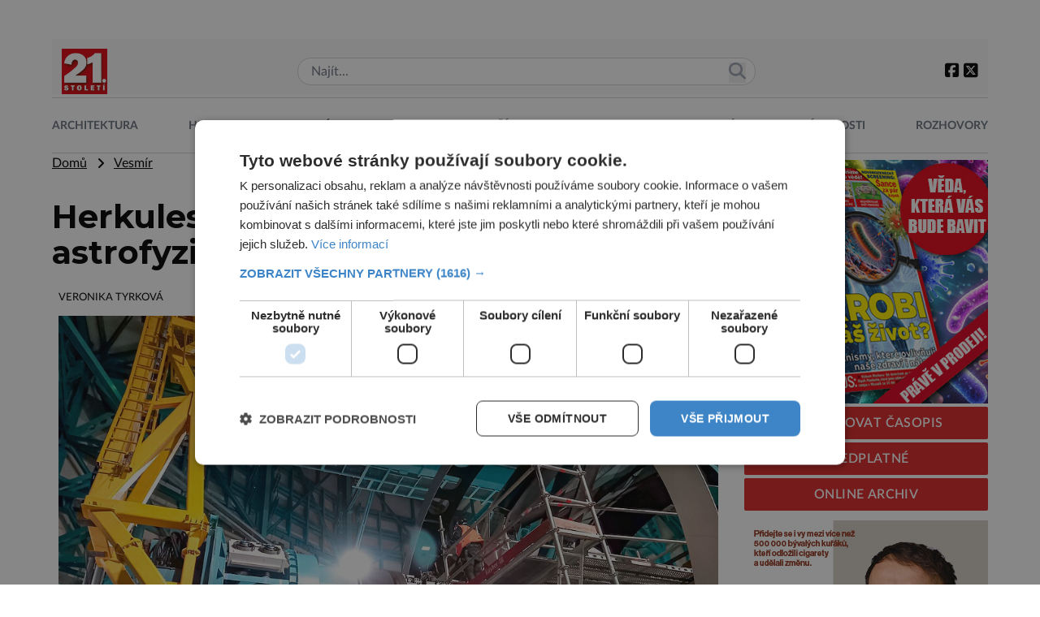

--- FILE ---
content_type: text/html; charset=UTF-8
request_url: https://21stoleti.cz/wp-admin/admin-ajax.php
body_size: -41
content:
{"post_id":81971,"counted":true,"storage":{"name":["pvc_visits[0]"],"value":["1769684518b81971"],"expiry":[1769684518]},"type":"post"}

--- FILE ---
content_type: text/css
request_url: https://21stoleti.cz/wp-content/themes/digicon-21/lato/mklato.css
body_size: 677
content:
/*
@font-face {
    font-family: "myfont";
    src: url("fonts/awesome-font-boldoblique.woff") format('woff');
    font-weight: bold;
    font-style: italic;
}

*font-thin		font-weight: 100;
*font-extralight	font-weight: 200;
*font-light		font-weight: 300;
*font-normal		font-weight: 400;
*font-medium		font-weight: 500;
*font-semibold	font-weight: 600;
*font-bold		font-weight: 700;
*font-extrabold	font-weight: 800;
*font-black		font-weight: 900;
*/

/* ------------- */

@font-face {
    font-family: 'mklato';
    src: url('fonts/LatoLatin-Hairline.eot'); /* IE9 Compat Modes */
    src: url('fonts/LatoLatin-Hairline.eot?#iefix') format('embedded-opentype'), /* IE6-IE8 */
         url('fonts/LatoLatin-Hairline.woff2') format('woff2'), /* Modern Browsers */
         url('fonts/LatoLatin-Hairline.woff') format('woff'), /* Modern Browsers */
         url('fonts/LatoLatin-Hairline.ttf') format('truetype');
    font-style: normal;
    font-weight: 100;
    text-rendering: optimizeLegibility;
}

@font-face {
    font-family: 'mklato';
    src: url('fonts/LatoLatin-Thin.eot'); /* IE9 Compat Modes */
    src: url('fonts/LatoLatin-Thin.eot?#iefix') format('embedded-opentype'), /* IE6-IE8 */
         url('fonts/LatoLatin-Thin.woff2') format('woff2'), /* Modern Browsers */
         url('fonts/LatoLatin-Thin.woff') format('woff'), /* Modern Browsers */
         url('fonts/LatoLatin-Thin.ttf') format('truetype');
    font-style: normal;
    font-weight: 200;
    text-rendering: optimizeLegibility;
}


@font-face {
    font-family: 'mklato';
    src: url('fonts/LatoLatin-Light.eot'); /* IE9 Compat Modes */
    src: url('fonts/LatoLatin-Light.eot?#iefix') format('embedded-opentype'), /* IE6-IE8 */
         url('fonts/LatoLatin-Light.woff2') format('woff2'), /* Modern Browsers */
         url('fonts/LatoLatin-Light.woff') format('woff'), /* Modern Browsers */
         url('fonts/LatoLatin-Light.ttf') format('truetype');
    font-style: normal;
    font-weight: 300;
    text-rendering: optimizeLegibility;
}


@font-face {
    font-family: 'mklato';
    src: url('fonts/LatoLatin-Regular.eot'); /* IE9 Compat Modes */
    src: url('fonts/LatoLatin-Regular.eot?#iefix') format('embedded-opentype'), /* IE6-IE8 */
         url('fonts/LatoLatin-Regular.woff2') format('woff2'), /* Modern Browsers */
         url('fonts/LatoLatin-Regular.woff') format('woff'), /* Modern Browsers */
         url('fonts/LatoLatin-Regular.ttf') format('truetype');
    font-style: normal;
    font-weight: 400;
    text-rendering: optimizeLegibility;
}


@font-face {
    font-family: 'mklato';
    src: url('fonts/LatoLatin-Medium.eot'); /* IE9 Compat Modes */
    src: url('fonts/LatoLatin-Medium.eot?#iefix') format('embedded-opentype'), /* IE6-IE8 */
         url('fonts/LatoLatin-Medium.woff2') format('woff2'), /* Modern Browsers */
         url('fonts/LatoLatin-Medium.woff') format('woff'), /* Modern Browsers */
         url('fonts/LatoLatin-Medium.ttf') format('truetype');
    font-style: normal;
    font-weight: 500;
    text-rendering: optimizeLegibility;
}


@font-face {
    font-family: 'mklato';
    src: url('fonts/LatoLatin-Semibold.eot'); /* IE9 Compat Modes */
    src: url('fonts/LatoLatin-Semibold.eot?#iefix') format('embedded-opentype'), /* IE6-IE8 */
         url('fonts/LatoLatin-Semibold.woff2') format('woff2'), /* Modern Browsers */
         url('fonts/LatoLatin-Semibold.woff') format('woff'), /* Modern Browsers */
         url('fonts/LatoLatin-Semibold.ttf') format('truetype');
    font-style: normal;
    font-weight: 600;
    text-rendering: optimizeLegibility;
}


@font-face {
    font-family: 'mklato';
    src: url('fonts/LatoLatin-Bold.eot'); /* IE9 Compat Modes */
    src: url('fonts/LatoLatin-Bold.eot?#iefix') format('embedded-opentype'), /* IE6-IE8 */
         url('fonts/LatoLatin-Bold.woff2') format('woff2'), /* Modern Browsers */
         url('fonts/LatoLatin-Bold.woff') format('woff'), /* Modern Browsers */
         url('fonts/LatoLatin-Bold.ttf') format('truetype');
    font-style: normal;
    font-weight: 700;
    text-rendering: optimizeLegibility;
}


@font-face {
    font-family: 'mklato';
    src: url('fonts/LatoLatin-Heavy.eot'); /* IE9 Compat Modes */
    src: url('fonts/LatoLatin-Heavy.eot?#iefix') format('embedded-opentype'), /* IE6-IE8 */
         url('fonts/LatoLatin-Heavy.woff2') format('woff2'), /* Modern Browsers */
         url('fonts/LatoLatin-Heavy.woff') format('woff'), /* Modern Browsers */
         url('fonts/LatoLatin-Heavy.ttf') format('truetype');
    font-style: normal;
    font-weight: 800;
    text-rendering: optimizeLegibility;
}


@font-face {
    font-family: 'mklato';
    src: url('fonts/LatoLatin-Black.eot'); /* IE9 Compat Modes */
    src: url('fonts/LatoLatin-Black.eot?#iefix') format('embedded-opentype'), /* IE6-IE8 */
         url('fonts/LatoLatin-Black.woff2') format('woff2'), /* Modern Browsers */
         url('fonts/LatoLatin-Black.woff') format('woff'), /* Modern Browsers */
         url('fonts/LatoLatin-Black.ttf') format('truetype');
    font-style: normal;
    font-weight: 900;
    text-rendering: optimizeLegibility;
}










@font-face {
    font-family: 'mklato';
    src: url('fonts/LatoLatin-HairlineItalic.eot'); /* IE9 Compat Modes */
    src: url('fonts/LatoLatin-HairlineItalic.eot?#iefix') format('embedded-opentype'), /* IE6-IE8 */
         url('fonts/LatoLatin-HairlineItalic.woff2') format('woff2'), /* Modern Browsers */
         url('fonts/LatoLatin-HairlineItalic.woff') format('woff'), /* Modern Browsers */
         url('fonts/LatoLatin-HairlineItalic.ttf') format('truetype');
    font-style: italic;
    font-weight: 100;
    text-rendering: optimizeLegibility;
}


@font-face {
    font-family: 'mklato';
    src: url('fonts/LatoLatin-ThinItalic.eot'); /* IE9 Compat Modes */
    src: url('fonts/LatoLatin-ThinItalic.eot?#iefix') format('embedded-opentype'), /* IE6-IE8 */
         url('fonts/LatoLatin-ThinItalic.woff2') format('woff2'), /* Modern Browsers */
         url('fonts/LatoLatin-ThinItalic.woff') format('woff'), /* Modern Browsers */
         url('fonts/LatoLatin-ThinItalic.ttf') format('truetype');
    font-style: italic;
    font-weight: 200;
    text-rendering: optimizeLegibility;
}



@font-face {
    font-family: 'mklato';
    src: url('fonts/LatoLatin-LightItalic.eot'); /* IE9 Compat Modes */
    src: url('fonts/LatoLatin-LightItalic.eot?#iefix') format('embedded-opentype'), /* IE6-IE8 */
         url('fonts/LatoLatin-LightItalic.woff2') format('woff2'), /* Modern Browsers */
         url('fonts/LatoLatin-LightItalic.woff') format('woff'), /* Modern Browsers */
         url('fonts/LatoLatin-LightItalic.ttf') format('truetype');
    font-style: italic;
    font-weight: 300;
    text-rendering: optimizeLegibility;
}


@font-face {
    font-family: 'mklato';
    src: url('fonts/LatoLatin-Italic.eot'); /* IE9 Compat Modes */
    src: url('fonts/LatoLatin-Italic.eot?#iefix') format('embedded-opentype'), /* IE6-IE8 */
         url('fonts/LatoLatin-Italic.woff2') format('woff2'), /* Modern Browsers */
         url('fonts/LatoLatin-Italic.woff') format('woff'), /* Modern Browsers */
         url('fonts/LatoLatin-Italic.ttf') format('truetype');
    font-style: italic;
    font-weight: 400;
    text-rendering: optimizeLegibility;
}


@font-face {
    font-family: 'mklato';
    src: url('fonts/LatoLatin-MediumItalic.eot'); /* IE9 Compat Modes */
    src: url('fonts/LatoLatin-MediumItalic.eot?#iefix') format('embedded-opentype'), /* IE6-IE8 */
         url('fonts/LatoLatin-MediumItalic.woff2') format('woff2'), /* Modern Browsers */
         url('fonts/LatoLatin-MediumItalic.woff') format('woff'), /* Modern Browsers */
         url('fonts/LatoLatin-MediumItalic.ttf') format('truetype');
    font-style: italic;
    font-weight: 500;
    text-rendering: optimizeLegibility;
}


@font-face {
    font-family: 'mklato';
    src: url('fonts/LatoLatin-SemiboldItalic.eot'); /* IE9 Compat Modes */
    src: url('fonts/LatoLatin-SemiboldItalic.eot?#iefix') format('embedded-opentype'), /* IE6-IE8 */
         url('fonts/LatoLatin-SemiboldItalic.woff2') format('woff2'), /* Modern Browsers */
         url('fonts/LatoLatin-SemiboldItalic.woff') format('woff'), /* Modern Browsers */
         url('fonts/LatoLatin-SemiboldItalic.ttf') format('truetype');
    font-style: italic;
    font-weight: 600;
    text-rendering: optimizeLegibility;
}



@font-face {
    font-family: 'mklato';
    src: url('fonts/LatoLatin-BoldItalic.eot'); /* IE9 Compat Modes */
    src: url('fonts/LatoLatin-BoldItalic.eot?#iefix') format('embedded-opentype'), /* IE6-IE8 */
         url('fonts/LatoLatin-BoldItalic.woff2') format('woff2'), /* Modern Browsers */
         url('fonts/LatoLatin-BoldItalic.woff') format('woff'), /* Modern Browsers */
         url('fonts/LatoLatin-BoldItalic.ttf') format('truetype');
    font-style: italic;
    font-weight: 700;
    text-rendering: optimizeLegibility;
}



@font-face {
    font-family: 'mklato';
    src: url('fonts/LatoLatin-HeavyItalic.eot'); /* IE9 Compat Modes */
    src: url('fonts/LatoLatin-HeavyItalic.eot?#iefix') format('embedded-opentype'), /* IE6-IE8 */
         url('fonts/LatoLatin-HeavyItalic.woff2') format('woff2'), /* Modern Browsers */
         url('fonts/LatoLatin-HeavyItalic.woff') format('woff'), /* Modern Browsers */
         url('fonts/LatoLatin-HeavyItalic.ttf') format('truetype');
    font-style: italic;
    font-weight: 800;
    text-rendering: optimizeLegibility;
}



@font-face {
    font-family: 'mklato';
    src: url('fonts/LatoLatin-BlackItalic.eot'); /* IE9 Compat Modes */
    src: url('fonts/LatoLatin-BlackItalic.eot?#iefix') format('embedded-opentype'), /* IE6-IE8 */
         url('fonts/LatoLatin-BlackItalic.woff2') format('woff2'), /* Modern Browsers */
         url('fonts/LatoLatin-BlackItalic.woff') format('woff'), /* Modern Browsers */
         url('fonts/LatoLatin-BlackItalic.ttf') format('truetype');
    font-style: italic;
    font-weight: 900;
    text-rendering: optimizeLegibility;
}


--- FILE ---
content_type: application/javascript; charset=UTF-8
request_url: https://rfapi.digicon.cz/cross/js/cross1/21stoleti.cz.js
body_size: 196
content:
var ids=[0, 1, 2, 3, 4, 5, 6];
var randomId = ids[Math.floor(Math.random() * ids.length)];

fetch('https://rfapi.digicon.cz/cross/js/cross1/21stoleti.cz.' + randomId + '.html')
  .then(response => response.text())
  .then(data => {
    // vložit data do div elementu
    document.getElementById('cross1').innerHTML = data;

    // vložit externí skript
    var script = document.createElement('script');
    script.src = 'https://rfapi.digicon.cz/cross/js/cross1.script.js';
    document.body.appendChild(script);  // přidáno do body místo head
  });


